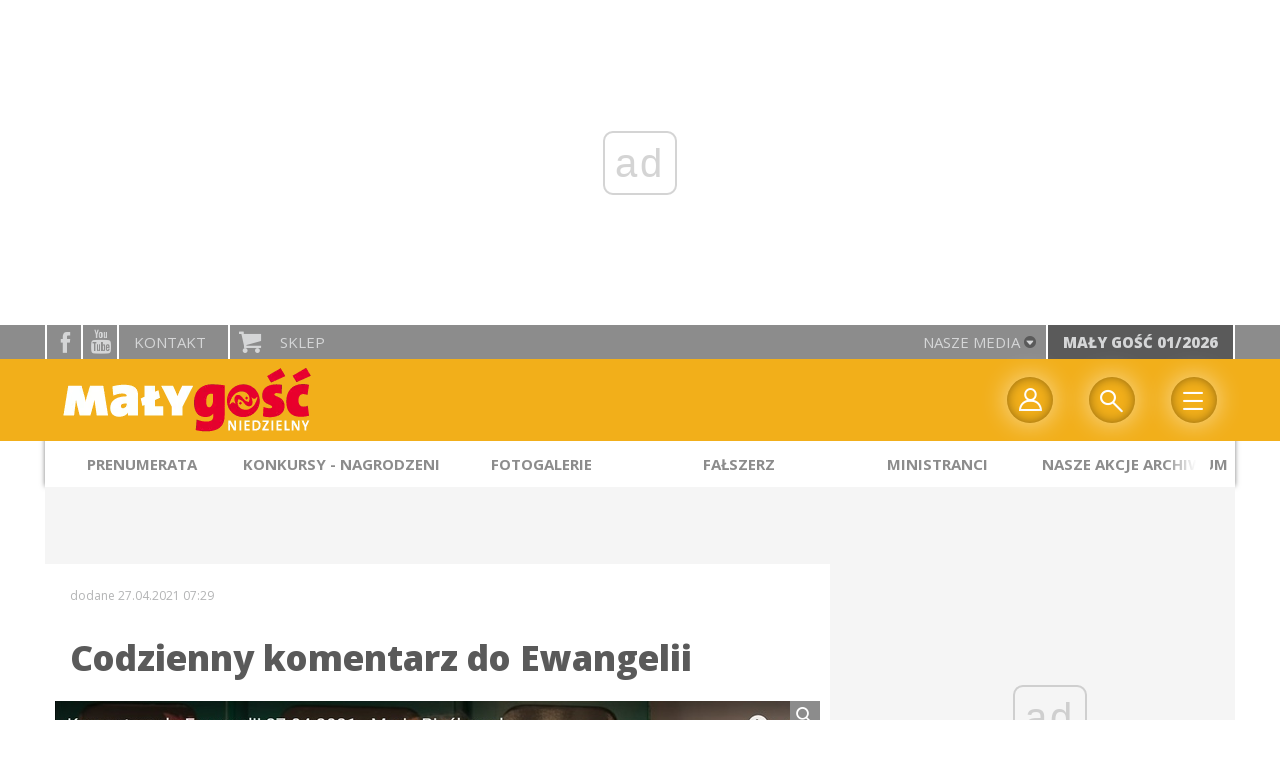

--- FILE ---
content_type: text/html; charset=utf-8
request_url: https://www.malygosc.pl/
body_size: 481
content:


<div id="rate">
	

	<div class="rate-document">
		<span class="rate-document__title">oceń ten artykuł</span>
		<div class="rate-document__panel" id="votepanel_6831646">

			<ul class="rate-document__grade">
					<li>
						<a href="#" data-score="1" onclick="return false;" title="Punktacja: 1">1</a>
					</li>
					<li>
						<a href="#" data-score="2" onclick="return false;" title="Punktacja: 2">2</a>
					</li>
					<li>
						<a href="#" data-score="3" onclick="return false;" title="Punktacja: 3">3</a>
					</li>
					<li>
						<a href="#" data-score="4" onclick="return false;" title="Punktacja: 4">4</a>
					</li>
					<li>
						<a href="#" data-score="5" onclick="return false;" title="Punktacja: 5">5</a>
					</li>
			</ul>
		</div>


		<script type="text/javascript">
		/* <![CDATA[ */
			$(function(){
				$('#votepanel_6831646 a').on('click', function(){
					$('#votepanel_6831646 a').on('click', function(){return false;});
					wre.web.ReCaptchaAjaxHtml(
						'x11161166.x93945969', 
						{object:6831646, score:$(this).data('score'), key: "NDkyNzlmNDQxYzgy", ForceLayout: 'mobile'}, 
						function(data){
							$('#rate').html(data);
						},
						function(){}, 
						"MakeVote"
					);
					return false;
				});
			});
		/* ]]> */
		</script>


	</div>
</div>


--- FILE ---
content_type: text/html; charset=utf-8
request_url: https://www.google.com/recaptcha/api2/anchor?ar=1&k=6LfKq5UUAAAAAMU4Rd1_l_MKSJAizQb5Mk_8bFA_&co=aHR0cHM6Ly93d3cubWFseWdvc2MucGw6NDQz&hl=en&v=PoyoqOPhxBO7pBk68S4YbpHZ&size=invisible&anchor-ms=20000&execute-ms=30000&cb=7xxb1tstoup3
body_size: 48824
content:
<!DOCTYPE HTML><html dir="ltr" lang="en"><head><meta http-equiv="Content-Type" content="text/html; charset=UTF-8">
<meta http-equiv="X-UA-Compatible" content="IE=edge">
<title>reCAPTCHA</title>
<style type="text/css">
/* cyrillic-ext */
@font-face {
  font-family: 'Roboto';
  font-style: normal;
  font-weight: 400;
  font-stretch: 100%;
  src: url(//fonts.gstatic.com/s/roboto/v48/KFO7CnqEu92Fr1ME7kSn66aGLdTylUAMa3GUBHMdazTgWw.woff2) format('woff2');
  unicode-range: U+0460-052F, U+1C80-1C8A, U+20B4, U+2DE0-2DFF, U+A640-A69F, U+FE2E-FE2F;
}
/* cyrillic */
@font-face {
  font-family: 'Roboto';
  font-style: normal;
  font-weight: 400;
  font-stretch: 100%;
  src: url(//fonts.gstatic.com/s/roboto/v48/KFO7CnqEu92Fr1ME7kSn66aGLdTylUAMa3iUBHMdazTgWw.woff2) format('woff2');
  unicode-range: U+0301, U+0400-045F, U+0490-0491, U+04B0-04B1, U+2116;
}
/* greek-ext */
@font-face {
  font-family: 'Roboto';
  font-style: normal;
  font-weight: 400;
  font-stretch: 100%;
  src: url(//fonts.gstatic.com/s/roboto/v48/KFO7CnqEu92Fr1ME7kSn66aGLdTylUAMa3CUBHMdazTgWw.woff2) format('woff2');
  unicode-range: U+1F00-1FFF;
}
/* greek */
@font-face {
  font-family: 'Roboto';
  font-style: normal;
  font-weight: 400;
  font-stretch: 100%;
  src: url(//fonts.gstatic.com/s/roboto/v48/KFO7CnqEu92Fr1ME7kSn66aGLdTylUAMa3-UBHMdazTgWw.woff2) format('woff2');
  unicode-range: U+0370-0377, U+037A-037F, U+0384-038A, U+038C, U+038E-03A1, U+03A3-03FF;
}
/* math */
@font-face {
  font-family: 'Roboto';
  font-style: normal;
  font-weight: 400;
  font-stretch: 100%;
  src: url(//fonts.gstatic.com/s/roboto/v48/KFO7CnqEu92Fr1ME7kSn66aGLdTylUAMawCUBHMdazTgWw.woff2) format('woff2');
  unicode-range: U+0302-0303, U+0305, U+0307-0308, U+0310, U+0312, U+0315, U+031A, U+0326-0327, U+032C, U+032F-0330, U+0332-0333, U+0338, U+033A, U+0346, U+034D, U+0391-03A1, U+03A3-03A9, U+03B1-03C9, U+03D1, U+03D5-03D6, U+03F0-03F1, U+03F4-03F5, U+2016-2017, U+2034-2038, U+203C, U+2040, U+2043, U+2047, U+2050, U+2057, U+205F, U+2070-2071, U+2074-208E, U+2090-209C, U+20D0-20DC, U+20E1, U+20E5-20EF, U+2100-2112, U+2114-2115, U+2117-2121, U+2123-214F, U+2190, U+2192, U+2194-21AE, U+21B0-21E5, U+21F1-21F2, U+21F4-2211, U+2213-2214, U+2216-22FF, U+2308-230B, U+2310, U+2319, U+231C-2321, U+2336-237A, U+237C, U+2395, U+239B-23B7, U+23D0, U+23DC-23E1, U+2474-2475, U+25AF, U+25B3, U+25B7, U+25BD, U+25C1, U+25CA, U+25CC, U+25FB, U+266D-266F, U+27C0-27FF, U+2900-2AFF, U+2B0E-2B11, U+2B30-2B4C, U+2BFE, U+3030, U+FF5B, U+FF5D, U+1D400-1D7FF, U+1EE00-1EEFF;
}
/* symbols */
@font-face {
  font-family: 'Roboto';
  font-style: normal;
  font-weight: 400;
  font-stretch: 100%;
  src: url(//fonts.gstatic.com/s/roboto/v48/KFO7CnqEu92Fr1ME7kSn66aGLdTylUAMaxKUBHMdazTgWw.woff2) format('woff2');
  unicode-range: U+0001-000C, U+000E-001F, U+007F-009F, U+20DD-20E0, U+20E2-20E4, U+2150-218F, U+2190, U+2192, U+2194-2199, U+21AF, U+21E6-21F0, U+21F3, U+2218-2219, U+2299, U+22C4-22C6, U+2300-243F, U+2440-244A, U+2460-24FF, U+25A0-27BF, U+2800-28FF, U+2921-2922, U+2981, U+29BF, U+29EB, U+2B00-2BFF, U+4DC0-4DFF, U+FFF9-FFFB, U+10140-1018E, U+10190-1019C, U+101A0, U+101D0-101FD, U+102E0-102FB, U+10E60-10E7E, U+1D2C0-1D2D3, U+1D2E0-1D37F, U+1F000-1F0FF, U+1F100-1F1AD, U+1F1E6-1F1FF, U+1F30D-1F30F, U+1F315, U+1F31C, U+1F31E, U+1F320-1F32C, U+1F336, U+1F378, U+1F37D, U+1F382, U+1F393-1F39F, U+1F3A7-1F3A8, U+1F3AC-1F3AF, U+1F3C2, U+1F3C4-1F3C6, U+1F3CA-1F3CE, U+1F3D4-1F3E0, U+1F3ED, U+1F3F1-1F3F3, U+1F3F5-1F3F7, U+1F408, U+1F415, U+1F41F, U+1F426, U+1F43F, U+1F441-1F442, U+1F444, U+1F446-1F449, U+1F44C-1F44E, U+1F453, U+1F46A, U+1F47D, U+1F4A3, U+1F4B0, U+1F4B3, U+1F4B9, U+1F4BB, U+1F4BF, U+1F4C8-1F4CB, U+1F4D6, U+1F4DA, U+1F4DF, U+1F4E3-1F4E6, U+1F4EA-1F4ED, U+1F4F7, U+1F4F9-1F4FB, U+1F4FD-1F4FE, U+1F503, U+1F507-1F50B, U+1F50D, U+1F512-1F513, U+1F53E-1F54A, U+1F54F-1F5FA, U+1F610, U+1F650-1F67F, U+1F687, U+1F68D, U+1F691, U+1F694, U+1F698, U+1F6AD, U+1F6B2, U+1F6B9-1F6BA, U+1F6BC, U+1F6C6-1F6CF, U+1F6D3-1F6D7, U+1F6E0-1F6EA, U+1F6F0-1F6F3, U+1F6F7-1F6FC, U+1F700-1F7FF, U+1F800-1F80B, U+1F810-1F847, U+1F850-1F859, U+1F860-1F887, U+1F890-1F8AD, U+1F8B0-1F8BB, U+1F8C0-1F8C1, U+1F900-1F90B, U+1F93B, U+1F946, U+1F984, U+1F996, U+1F9E9, U+1FA00-1FA6F, U+1FA70-1FA7C, U+1FA80-1FA89, U+1FA8F-1FAC6, U+1FACE-1FADC, U+1FADF-1FAE9, U+1FAF0-1FAF8, U+1FB00-1FBFF;
}
/* vietnamese */
@font-face {
  font-family: 'Roboto';
  font-style: normal;
  font-weight: 400;
  font-stretch: 100%;
  src: url(//fonts.gstatic.com/s/roboto/v48/KFO7CnqEu92Fr1ME7kSn66aGLdTylUAMa3OUBHMdazTgWw.woff2) format('woff2');
  unicode-range: U+0102-0103, U+0110-0111, U+0128-0129, U+0168-0169, U+01A0-01A1, U+01AF-01B0, U+0300-0301, U+0303-0304, U+0308-0309, U+0323, U+0329, U+1EA0-1EF9, U+20AB;
}
/* latin-ext */
@font-face {
  font-family: 'Roboto';
  font-style: normal;
  font-weight: 400;
  font-stretch: 100%;
  src: url(//fonts.gstatic.com/s/roboto/v48/KFO7CnqEu92Fr1ME7kSn66aGLdTylUAMa3KUBHMdazTgWw.woff2) format('woff2');
  unicode-range: U+0100-02BA, U+02BD-02C5, U+02C7-02CC, U+02CE-02D7, U+02DD-02FF, U+0304, U+0308, U+0329, U+1D00-1DBF, U+1E00-1E9F, U+1EF2-1EFF, U+2020, U+20A0-20AB, U+20AD-20C0, U+2113, U+2C60-2C7F, U+A720-A7FF;
}
/* latin */
@font-face {
  font-family: 'Roboto';
  font-style: normal;
  font-weight: 400;
  font-stretch: 100%;
  src: url(//fonts.gstatic.com/s/roboto/v48/KFO7CnqEu92Fr1ME7kSn66aGLdTylUAMa3yUBHMdazQ.woff2) format('woff2');
  unicode-range: U+0000-00FF, U+0131, U+0152-0153, U+02BB-02BC, U+02C6, U+02DA, U+02DC, U+0304, U+0308, U+0329, U+2000-206F, U+20AC, U+2122, U+2191, U+2193, U+2212, U+2215, U+FEFF, U+FFFD;
}
/* cyrillic-ext */
@font-face {
  font-family: 'Roboto';
  font-style: normal;
  font-weight: 500;
  font-stretch: 100%;
  src: url(//fonts.gstatic.com/s/roboto/v48/KFO7CnqEu92Fr1ME7kSn66aGLdTylUAMa3GUBHMdazTgWw.woff2) format('woff2');
  unicode-range: U+0460-052F, U+1C80-1C8A, U+20B4, U+2DE0-2DFF, U+A640-A69F, U+FE2E-FE2F;
}
/* cyrillic */
@font-face {
  font-family: 'Roboto';
  font-style: normal;
  font-weight: 500;
  font-stretch: 100%;
  src: url(//fonts.gstatic.com/s/roboto/v48/KFO7CnqEu92Fr1ME7kSn66aGLdTylUAMa3iUBHMdazTgWw.woff2) format('woff2');
  unicode-range: U+0301, U+0400-045F, U+0490-0491, U+04B0-04B1, U+2116;
}
/* greek-ext */
@font-face {
  font-family: 'Roboto';
  font-style: normal;
  font-weight: 500;
  font-stretch: 100%;
  src: url(//fonts.gstatic.com/s/roboto/v48/KFO7CnqEu92Fr1ME7kSn66aGLdTylUAMa3CUBHMdazTgWw.woff2) format('woff2');
  unicode-range: U+1F00-1FFF;
}
/* greek */
@font-face {
  font-family: 'Roboto';
  font-style: normal;
  font-weight: 500;
  font-stretch: 100%;
  src: url(//fonts.gstatic.com/s/roboto/v48/KFO7CnqEu92Fr1ME7kSn66aGLdTylUAMa3-UBHMdazTgWw.woff2) format('woff2');
  unicode-range: U+0370-0377, U+037A-037F, U+0384-038A, U+038C, U+038E-03A1, U+03A3-03FF;
}
/* math */
@font-face {
  font-family: 'Roboto';
  font-style: normal;
  font-weight: 500;
  font-stretch: 100%;
  src: url(//fonts.gstatic.com/s/roboto/v48/KFO7CnqEu92Fr1ME7kSn66aGLdTylUAMawCUBHMdazTgWw.woff2) format('woff2');
  unicode-range: U+0302-0303, U+0305, U+0307-0308, U+0310, U+0312, U+0315, U+031A, U+0326-0327, U+032C, U+032F-0330, U+0332-0333, U+0338, U+033A, U+0346, U+034D, U+0391-03A1, U+03A3-03A9, U+03B1-03C9, U+03D1, U+03D5-03D6, U+03F0-03F1, U+03F4-03F5, U+2016-2017, U+2034-2038, U+203C, U+2040, U+2043, U+2047, U+2050, U+2057, U+205F, U+2070-2071, U+2074-208E, U+2090-209C, U+20D0-20DC, U+20E1, U+20E5-20EF, U+2100-2112, U+2114-2115, U+2117-2121, U+2123-214F, U+2190, U+2192, U+2194-21AE, U+21B0-21E5, U+21F1-21F2, U+21F4-2211, U+2213-2214, U+2216-22FF, U+2308-230B, U+2310, U+2319, U+231C-2321, U+2336-237A, U+237C, U+2395, U+239B-23B7, U+23D0, U+23DC-23E1, U+2474-2475, U+25AF, U+25B3, U+25B7, U+25BD, U+25C1, U+25CA, U+25CC, U+25FB, U+266D-266F, U+27C0-27FF, U+2900-2AFF, U+2B0E-2B11, U+2B30-2B4C, U+2BFE, U+3030, U+FF5B, U+FF5D, U+1D400-1D7FF, U+1EE00-1EEFF;
}
/* symbols */
@font-face {
  font-family: 'Roboto';
  font-style: normal;
  font-weight: 500;
  font-stretch: 100%;
  src: url(//fonts.gstatic.com/s/roboto/v48/KFO7CnqEu92Fr1ME7kSn66aGLdTylUAMaxKUBHMdazTgWw.woff2) format('woff2');
  unicode-range: U+0001-000C, U+000E-001F, U+007F-009F, U+20DD-20E0, U+20E2-20E4, U+2150-218F, U+2190, U+2192, U+2194-2199, U+21AF, U+21E6-21F0, U+21F3, U+2218-2219, U+2299, U+22C4-22C6, U+2300-243F, U+2440-244A, U+2460-24FF, U+25A0-27BF, U+2800-28FF, U+2921-2922, U+2981, U+29BF, U+29EB, U+2B00-2BFF, U+4DC0-4DFF, U+FFF9-FFFB, U+10140-1018E, U+10190-1019C, U+101A0, U+101D0-101FD, U+102E0-102FB, U+10E60-10E7E, U+1D2C0-1D2D3, U+1D2E0-1D37F, U+1F000-1F0FF, U+1F100-1F1AD, U+1F1E6-1F1FF, U+1F30D-1F30F, U+1F315, U+1F31C, U+1F31E, U+1F320-1F32C, U+1F336, U+1F378, U+1F37D, U+1F382, U+1F393-1F39F, U+1F3A7-1F3A8, U+1F3AC-1F3AF, U+1F3C2, U+1F3C4-1F3C6, U+1F3CA-1F3CE, U+1F3D4-1F3E0, U+1F3ED, U+1F3F1-1F3F3, U+1F3F5-1F3F7, U+1F408, U+1F415, U+1F41F, U+1F426, U+1F43F, U+1F441-1F442, U+1F444, U+1F446-1F449, U+1F44C-1F44E, U+1F453, U+1F46A, U+1F47D, U+1F4A3, U+1F4B0, U+1F4B3, U+1F4B9, U+1F4BB, U+1F4BF, U+1F4C8-1F4CB, U+1F4D6, U+1F4DA, U+1F4DF, U+1F4E3-1F4E6, U+1F4EA-1F4ED, U+1F4F7, U+1F4F9-1F4FB, U+1F4FD-1F4FE, U+1F503, U+1F507-1F50B, U+1F50D, U+1F512-1F513, U+1F53E-1F54A, U+1F54F-1F5FA, U+1F610, U+1F650-1F67F, U+1F687, U+1F68D, U+1F691, U+1F694, U+1F698, U+1F6AD, U+1F6B2, U+1F6B9-1F6BA, U+1F6BC, U+1F6C6-1F6CF, U+1F6D3-1F6D7, U+1F6E0-1F6EA, U+1F6F0-1F6F3, U+1F6F7-1F6FC, U+1F700-1F7FF, U+1F800-1F80B, U+1F810-1F847, U+1F850-1F859, U+1F860-1F887, U+1F890-1F8AD, U+1F8B0-1F8BB, U+1F8C0-1F8C1, U+1F900-1F90B, U+1F93B, U+1F946, U+1F984, U+1F996, U+1F9E9, U+1FA00-1FA6F, U+1FA70-1FA7C, U+1FA80-1FA89, U+1FA8F-1FAC6, U+1FACE-1FADC, U+1FADF-1FAE9, U+1FAF0-1FAF8, U+1FB00-1FBFF;
}
/* vietnamese */
@font-face {
  font-family: 'Roboto';
  font-style: normal;
  font-weight: 500;
  font-stretch: 100%;
  src: url(//fonts.gstatic.com/s/roboto/v48/KFO7CnqEu92Fr1ME7kSn66aGLdTylUAMa3OUBHMdazTgWw.woff2) format('woff2');
  unicode-range: U+0102-0103, U+0110-0111, U+0128-0129, U+0168-0169, U+01A0-01A1, U+01AF-01B0, U+0300-0301, U+0303-0304, U+0308-0309, U+0323, U+0329, U+1EA0-1EF9, U+20AB;
}
/* latin-ext */
@font-face {
  font-family: 'Roboto';
  font-style: normal;
  font-weight: 500;
  font-stretch: 100%;
  src: url(//fonts.gstatic.com/s/roboto/v48/KFO7CnqEu92Fr1ME7kSn66aGLdTylUAMa3KUBHMdazTgWw.woff2) format('woff2');
  unicode-range: U+0100-02BA, U+02BD-02C5, U+02C7-02CC, U+02CE-02D7, U+02DD-02FF, U+0304, U+0308, U+0329, U+1D00-1DBF, U+1E00-1E9F, U+1EF2-1EFF, U+2020, U+20A0-20AB, U+20AD-20C0, U+2113, U+2C60-2C7F, U+A720-A7FF;
}
/* latin */
@font-face {
  font-family: 'Roboto';
  font-style: normal;
  font-weight: 500;
  font-stretch: 100%;
  src: url(//fonts.gstatic.com/s/roboto/v48/KFO7CnqEu92Fr1ME7kSn66aGLdTylUAMa3yUBHMdazQ.woff2) format('woff2');
  unicode-range: U+0000-00FF, U+0131, U+0152-0153, U+02BB-02BC, U+02C6, U+02DA, U+02DC, U+0304, U+0308, U+0329, U+2000-206F, U+20AC, U+2122, U+2191, U+2193, U+2212, U+2215, U+FEFF, U+FFFD;
}
/* cyrillic-ext */
@font-face {
  font-family: 'Roboto';
  font-style: normal;
  font-weight: 900;
  font-stretch: 100%;
  src: url(//fonts.gstatic.com/s/roboto/v48/KFO7CnqEu92Fr1ME7kSn66aGLdTylUAMa3GUBHMdazTgWw.woff2) format('woff2');
  unicode-range: U+0460-052F, U+1C80-1C8A, U+20B4, U+2DE0-2DFF, U+A640-A69F, U+FE2E-FE2F;
}
/* cyrillic */
@font-face {
  font-family: 'Roboto';
  font-style: normal;
  font-weight: 900;
  font-stretch: 100%;
  src: url(//fonts.gstatic.com/s/roboto/v48/KFO7CnqEu92Fr1ME7kSn66aGLdTylUAMa3iUBHMdazTgWw.woff2) format('woff2');
  unicode-range: U+0301, U+0400-045F, U+0490-0491, U+04B0-04B1, U+2116;
}
/* greek-ext */
@font-face {
  font-family: 'Roboto';
  font-style: normal;
  font-weight: 900;
  font-stretch: 100%;
  src: url(//fonts.gstatic.com/s/roboto/v48/KFO7CnqEu92Fr1ME7kSn66aGLdTylUAMa3CUBHMdazTgWw.woff2) format('woff2');
  unicode-range: U+1F00-1FFF;
}
/* greek */
@font-face {
  font-family: 'Roboto';
  font-style: normal;
  font-weight: 900;
  font-stretch: 100%;
  src: url(//fonts.gstatic.com/s/roboto/v48/KFO7CnqEu92Fr1ME7kSn66aGLdTylUAMa3-UBHMdazTgWw.woff2) format('woff2');
  unicode-range: U+0370-0377, U+037A-037F, U+0384-038A, U+038C, U+038E-03A1, U+03A3-03FF;
}
/* math */
@font-face {
  font-family: 'Roboto';
  font-style: normal;
  font-weight: 900;
  font-stretch: 100%;
  src: url(//fonts.gstatic.com/s/roboto/v48/KFO7CnqEu92Fr1ME7kSn66aGLdTylUAMawCUBHMdazTgWw.woff2) format('woff2');
  unicode-range: U+0302-0303, U+0305, U+0307-0308, U+0310, U+0312, U+0315, U+031A, U+0326-0327, U+032C, U+032F-0330, U+0332-0333, U+0338, U+033A, U+0346, U+034D, U+0391-03A1, U+03A3-03A9, U+03B1-03C9, U+03D1, U+03D5-03D6, U+03F0-03F1, U+03F4-03F5, U+2016-2017, U+2034-2038, U+203C, U+2040, U+2043, U+2047, U+2050, U+2057, U+205F, U+2070-2071, U+2074-208E, U+2090-209C, U+20D0-20DC, U+20E1, U+20E5-20EF, U+2100-2112, U+2114-2115, U+2117-2121, U+2123-214F, U+2190, U+2192, U+2194-21AE, U+21B0-21E5, U+21F1-21F2, U+21F4-2211, U+2213-2214, U+2216-22FF, U+2308-230B, U+2310, U+2319, U+231C-2321, U+2336-237A, U+237C, U+2395, U+239B-23B7, U+23D0, U+23DC-23E1, U+2474-2475, U+25AF, U+25B3, U+25B7, U+25BD, U+25C1, U+25CA, U+25CC, U+25FB, U+266D-266F, U+27C0-27FF, U+2900-2AFF, U+2B0E-2B11, U+2B30-2B4C, U+2BFE, U+3030, U+FF5B, U+FF5D, U+1D400-1D7FF, U+1EE00-1EEFF;
}
/* symbols */
@font-face {
  font-family: 'Roboto';
  font-style: normal;
  font-weight: 900;
  font-stretch: 100%;
  src: url(//fonts.gstatic.com/s/roboto/v48/KFO7CnqEu92Fr1ME7kSn66aGLdTylUAMaxKUBHMdazTgWw.woff2) format('woff2');
  unicode-range: U+0001-000C, U+000E-001F, U+007F-009F, U+20DD-20E0, U+20E2-20E4, U+2150-218F, U+2190, U+2192, U+2194-2199, U+21AF, U+21E6-21F0, U+21F3, U+2218-2219, U+2299, U+22C4-22C6, U+2300-243F, U+2440-244A, U+2460-24FF, U+25A0-27BF, U+2800-28FF, U+2921-2922, U+2981, U+29BF, U+29EB, U+2B00-2BFF, U+4DC0-4DFF, U+FFF9-FFFB, U+10140-1018E, U+10190-1019C, U+101A0, U+101D0-101FD, U+102E0-102FB, U+10E60-10E7E, U+1D2C0-1D2D3, U+1D2E0-1D37F, U+1F000-1F0FF, U+1F100-1F1AD, U+1F1E6-1F1FF, U+1F30D-1F30F, U+1F315, U+1F31C, U+1F31E, U+1F320-1F32C, U+1F336, U+1F378, U+1F37D, U+1F382, U+1F393-1F39F, U+1F3A7-1F3A8, U+1F3AC-1F3AF, U+1F3C2, U+1F3C4-1F3C6, U+1F3CA-1F3CE, U+1F3D4-1F3E0, U+1F3ED, U+1F3F1-1F3F3, U+1F3F5-1F3F7, U+1F408, U+1F415, U+1F41F, U+1F426, U+1F43F, U+1F441-1F442, U+1F444, U+1F446-1F449, U+1F44C-1F44E, U+1F453, U+1F46A, U+1F47D, U+1F4A3, U+1F4B0, U+1F4B3, U+1F4B9, U+1F4BB, U+1F4BF, U+1F4C8-1F4CB, U+1F4D6, U+1F4DA, U+1F4DF, U+1F4E3-1F4E6, U+1F4EA-1F4ED, U+1F4F7, U+1F4F9-1F4FB, U+1F4FD-1F4FE, U+1F503, U+1F507-1F50B, U+1F50D, U+1F512-1F513, U+1F53E-1F54A, U+1F54F-1F5FA, U+1F610, U+1F650-1F67F, U+1F687, U+1F68D, U+1F691, U+1F694, U+1F698, U+1F6AD, U+1F6B2, U+1F6B9-1F6BA, U+1F6BC, U+1F6C6-1F6CF, U+1F6D3-1F6D7, U+1F6E0-1F6EA, U+1F6F0-1F6F3, U+1F6F7-1F6FC, U+1F700-1F7FF, U+1F800-1F80B, U+1F810-1F847, U+1F850-1F859, U+1F860-1F887, U+1F890-1F8AD, U+1F8B0-1F8BB, U+1F8C0-1F8C1, U+1F900-1F90B, U+1F93B, U+1F946, U+1F984, U+1F996, U+1F9E9, U+1FA00-1FA6F, U+1FA70-1FA7C, U+1FA80-1FA89, U+1FA8F-1FAC6, U+1FACE-1FADC, U+1FADF-1FAE9, U+1FAF0-1FAF8, U+1FB00-1FBFF;
}
/* vietnamese */
@font-face {
  font-family: 'Roboto';
  font-style: normal;
  font-weight: 900;
  font-stretch: 100%;
  src: url(//fonts.gstatic.com/s/roboto/v48/KFO7CnqEu92Fr1ME7kSn66aGLdTylUAMa3OUBHMdazTgWw.woff2) format('woff2');
  unicode-range: U+0102-0103, U+0110-0111, U+0128-0129, U+0168-0169, U+01A0-01A1, U+01AF-01B0, U+0300-0301, U+0303-0304, U+0308-0309, U+0323, U+0329, U+1EA0-1EF9, U+20AB;
}
/* latin-ext */
@font-face {
  font-family: 'Roboto';
  font-style: normal;
  font-weight: 900;
  font-stretch: 100%;
  src: url(//fonts.gstatic.com/s/roboto/v48/KFO7CnqEu92Fr1ME7kSn66aGLdTylUAMa3KUBHMdazTgWw.woff2) format('woff2');
  unicode-range: U+0100-02BA, U+02BD-02C5, U+02C7-02CC, U+02CE-02D7, U+02DD-02FF, U+0304, U+0308, U+0329, U+1D00-1DBF, U+1E00-1E9F, U+1EF2-1EFF, U+2020, U+20A0-20AB, U+20AD-20C0, U+2113, U+2C60-2C7F, U+A720-A7FF;
}
/* latin */
@font-face {
  font-family: 'Roboto';
  font-style: normal;
  font-weight: 900;
  font-stretch: 100%;
  src: url(//fonts.gstatic.com/s/roboto/v48/KFO7CnqEu92Fr1ME7kSn66aGLdTylUAMa3yUBHMdazQ.woff2) format('woff2');
  unicode-range: U+0000-00FF, U+0131, U+0152-0153, U+02BB-02BC, U+02C6, U+02DA, U+02DC, U+0304, U+0308, U+0329, U+2000-206F, U+20AC, U+2122, U+2191, U+2193, U+2212, U+2215, U+FEFF, U+FFFD;
}

</style>
<link rel="stylesheet" type="text/css" href="https://www.gstatic.com/recaptcha/releases/PoyoqOPhxBO7pBk68S4YbpHZ/styles__ltr.css">
<script nonce="3t7PZ98Bt2D-YEzYYiPrmA" type="text/javascript">window['__recaptcha_api'] = 'https://www.google.com/recaptcha/api2/';</script>
<script type="text/javascript" src="https://www.gstatic.com/recaptcha/releases/PoyoqOPhxBO7pBk68S4YbpHZ/recaptcha__en.js" nonce="3t7PZ98Bt2D-YEzYYiPrmA">
      
    </script></head>
<body><div id="rc-anchor-alert" class="rc-anchor-alert"></div>
<input type="hidden" id="recaptcha-token" value="[base64]">
<script type="text/javascript" nonce="3t7PZ98Bt2D-YEzYYiPrmA">
      recaptcha.anchor.Main.init("[\x22ainput\x22,[\x22bgdata\x22,\x22\x22,\[base64]/[base64]/[base64]/ZyhXLGgpOnEoW04sMjEsbF0sVywwKSxoKSxmYWxzZSxmYWxzZSl9Y2F0Y2goayl7RygzNTgsVyk/[base64]/[base64]/[base64]/[base64]/[base64]/[base64]/[base64]/bmV3IEJbT10oRFswXSk6dz09Mj9uZXcgQltPXShEWzBdLERbMV0pOnc9PTM/bmV3IEJbT10oRFswXSxEWzFdLERbMl0pOnc9PTQ/[base64]/[base64]/[base64]/[base64]/[base64]\\u003d\x22,\[base64]\\u003d\x22,\x22w5rCpcOwCsK4w6TCsyXCoznCrG8TXsKbXhUSw4vClTxYUcO2wrXCm2LDvQcSwrN6wpg9F0HCimTDuUHDnTPDi1LDtxXCtMO+woQpw7ZQw7jCtn1KwphjwqXCukXCpcKDw57DpcO/fsO8woZzFhFIwrTCj8OWw6UNw4zCvMK3DzTDri3DvVbCiMOCecOdw4ZLw6ZEwrBQw7kbw4sfw6jDp8KiSMOAwo3DjMKDWcKqR8KvC8KGBcO1w7TCl3wrw6AuwpMewrvDknTDkEPChQTDjGnDhg7Cvx4Yc3wlwoTCrS/DnsKzATwmMA3DkMKMXC3DjwHDhB7CiMK/[base64]/QcOFKMKNe8OFw5/[base64]/w7tQw4pKOBEDw4zDiMKYccOAXMK9wpJpwrnDnWHDksKuADbDpwzCl8OEw6VhMQDDg0N6wrQRw6URHlzDosOTw6J/InzCtMK/QBvDjFwYwo3CuiLCp3PDpAsowqrDgwvDrBZXEGhlw5zCjC/CkMKTaQNOaMOVDXzCncO/w6XDkQzCncKmZ0NPw6JAwqNLXRLCjjHDncO4w5Q7w6bCuQHDgAhawpfDgwlzLngwwog/worDoMOMw7k2w5d9S8OMelgiPQJTaGnCu8KXw4APwoIBw6TDhsOnDcKqb8KePGXCu2HDj8OPfw00KXxew7J+BW7DrsKMQ8K/wo/Dt0rCncK/[base64]/CilrDhMOXwolgBcKvLEzCtCfDvsOrw5jDmsKmZyfCh8K/Lz3CrkkZRMOAwo/Do8KRw5o3E1dbUnfCtsKMw5YoQsOzKkPDtsKrZULCscO5w4dmVsKJEcKGY8KOAMKrwrRPwrXCqh4LwppRw6vDkStEwrzCvlk3wrrDol5AFsOfwo9Qw6HDnnLCnF8fwrHCo8O/w77Co8OawqNxM0hVY2vCrRB9ecKaW1fDrsKmS3JedMODwooxKiESX8OIw47DiQjDssOTQMO2d8OfP8Kvw4NWfQwceQ8ZVl1MwonDo3kdOjkNw6xLw643w6vDuRhtaBRAFVXCm8OQw6AGeDYyGcOgwpvCuR/DmcOwLlzCuwNkOBFqwojCnCcNwo0XSW/CvsKowo7Cs03CoS/DtQM7w7bDsMKTw5IUw7FkUk3Cu8Kuw63DusOga8OtLMO9wqRrw7g4aTTCl8KhwrnCtSwtYEDChsOQZcKcw5Jtwo3CjGJ+NsO1EsK5eH3CmWkRPGDDq2XDl8OLwq0rXMKbYsKPw6pIPMKEB8ONw6/CqUnCksOTw7YXO8OdfQEGEsOdw5HCkcOZw7jCtnF4wr1twrjCgGY4MRZgw5rCtBrDtHo/Th4nGhlnw4jCi0l5HxdbbcKQw5AUw5TCvcO8e8OMwpRqGMK1O8KgfGlAw77Dki/DuMO6wobColzDiGrDhwM/TTkDSykqZMKwwrNqwrxwFRQ3wqvCiw9Jw6/CiU5pwpMfA0nCkxRVw4fCiMKsw4xCDFnCi1vDqsKJGcO1w7PCn1oyY8KzwrHDkcOxHVclwpfCtsOhQ8OXwrPDqiXDjXYbV8K9wojDpMOvcMOFw4VWw5UJOHXCr8O0LBJ6BxHCjUfDoMKOw5fCh8ODw53Cs8Ozc8KAwqjDuETCmQ7DnnQqwqrDqcO/[base64]/[base64]/QcKlwrHCrMK1woHChsOWUlTDq8Odb1vDtxdkSVBgwpFNwoIbw4PCpcKsw7bCucKxwqZcSGnDsRorw7/CjsOgfwNjwp17w4tcw7vCksOSw6nDvcODcDVUwpIcwqRBb13CjMKJw5MBwolNwpplazzDrsKZLjIuAzrCq8KFOMO+wqDDksO5csK+w5Y/JMO9woc8wp7DssKFfF0cwpApwo8gw6ILw6XDosOCYMK4wpNcITbCpmMpw6U5U0Qowp0jw4fDqsOPw7zDpcOGw6IhwrJ2Pn/Cu8KowqfDtk7CmsOcPMKMw73DhsKhE8KaScOZFhLCosKqYUrChMKcKMOaNX7CocOyNMOxw4pTAsKLw5vCpm1zwoY7ejNGwp7DrUPCjsOswpvDvcKnLC9xw5LDlsOkwovCjFDCoQl0w699V8ODacONwq/Cs8Kbwr7ClHXCm8OnbcKcKsKTwqzDtHVGY2hPWMOMUsKoGsOrwo3Cm8OUw4Esw4tCw47CrykvwpvDn0XDpnfCtEXCvyAHw5nDg8KQEcOGwodiNkl/wpDCqMORBWjCt1JmwqYawrJfMcKiSVZqZ8OoMUbDqkcmwrYFworCu8Osa8OLZcOJwp9Qwq/CpcKeb8K0csKXQ8K7alskwpjCusK0JRrCn3zDocKFagAAd2kjAgfCmsOYAsOZw796GsKhwpBsRiHCjHzCtS3CsXrCm8OEajvDhMOrHsKHw64ERMO0IB3DqcKrCDolcMKzOSJAw5ppfsKwYCzDmMOew7vCmTtFA8KfUTsawq4Jw5/[base64]/HH8bw7U6IX19wrvDncOowrl+wpUbw7kcwpPDowZOVHrCjBY6K8KyRMOhwoHDi2TChAXCpD8nDsKNwqEzJj3CicOWwr7CuDDCi8O2w6LDjWFdEDrDvjrDssKpw7law4TCtSFFw63CuRcvw5/DrXIcC8KdW8KdKMKhwoJ1wqfCo8OzKl/ClA7Dg2nDjFrCt1/[base64]/CtStfw5FWZMOuOsKdw5pDw590X8O9WMKGRcOuBsKsw4oLCVfCvn/[base64]/Cn8Kow6JvwqZ8w7M0Qj7Ci8Okwr/DosKjw53CklfDr8K4w5VpFSZpwpgKw6M/Yx7CkMO+w4g1w49aHQ7DjcKHOsKhUHAMwoJ4E0XCvcKpwqXDoMKcdF/Cg1rCoMO2RcOaEsKRwpDDncKgWGkRwprCiMKVU8KWFATCvHHCo8KKw7EvAGzDmFrCo8Ozw4bDhnwQbsKJw6EIw7oDwr8mSDdHKjEyw6HDvEQvAcKNw7NhwoFHwqfCvsKbw5bCqFA6wpEPw4cLbkpswoZdwoAQwrHDpgsIw7jCqsO/w5gnXsOjZMOGw5Y/wrDCiiPDiMOXw5jCvcO+wq0TeMK5w65HfcKHwo3CgcKCw4cfSsKGw7BqwqvCmnDDuMK5wrhnI8KKQ15fwp/CscKAA8KIYEZze8Ovw41OWsK/f8Kpw4gKLQwdY8O8LMOJwpN/ScO0VsOtwq5+w7DDti/[base64]/wrVKwrdWw5QCwoFCwqpMwpjDv8KxBH3DgUsjQwfCgQzChxAFBjwiwqV1w7DDv8OUwrQfV8KzOE99P8OVM8Otf8KIwr9JwrV5RsO9AG9Jwr3CmsObw47DvCsJaG/Cu0FKJMK2MnDCoFfDqlvCvMKZU8O9w7zCpMO4dsOnV2TChsOLwrp7w7Y3Z8O7w5vDhwbCucKPQiR/wqJCwrvCvTbDkADDpAERwrgQMjTCo8O5wqPDl8KRVcKvwoHCuyTDpTJYSz/CjTMBQF97wrfCpcO/KsKSw7ogw5bCm3PDtcOZQVzDqsOJwpDDg3cow4ljw7fCv23DiMOuwq8CwoAvCwLDhTbClcKdwrQtw5vCgsOawrPCs8KYTCgZwpzDijJqJE/Cj8KsEMOeHsK0wrdaaMOkIsK1woMHLxRVDR0uwoTDpCLCoCETUMOdSmzClsOVGmvDs8KjO8OXwpBbRhHDmUlucWXDimZAw5Zpwr/[base64]/Dk8OVYzkvwq3CsjkhBsOJRU7Ct8KOw4I7wo9QwoDDhx5Vw6nDgcOpw6bDnkxtwp3DrMOjAyJgw4PCu8KycsOKwpdLU0Jmwo5zwr7CiCkqwpnDmR5bcC3CqHPChzjDosK6CMOvwrsxdj/CkBLDvBnCgEHDpkEbwpdLwrhDw4DCgDjCiCrCt8O4PG/CgmrCqcKaCsKqAy5sO2DDn3cSwofCnMOhw77DlMOGwoLDsjXCoEfDiDTDrSnDisOKdMOEwotswpJXbSVXwpTCjX1rw7c1QHJxw5dzL8OPFhbCh1pKw6cERMKjD8KKwoUZwrHDh8OeUMOMA8OmW3c6w7nDosKTZ3gbAMK0wqtrwpbDjx/CtnTDncOBwqYoViFVeXo/[base64]/DgMOsbnwwwoLDj8KrY8K8TW3DnUzDsMK5bcKqQcOAVMOow404w6vClxJAw5Q8C8Knw77Dm8KvcAQewpPCn8OpccONeEwEw4NOKsOBwo4sB8KtNsKYwqEQw7vCiXwhJcKTFMKBMGPDpMOWRsOww4LCqQtVEiBKRmR5BBEUw5TDlWNVNMOQw4fDu8KMw4nDocOGaMK/wprDlcKxwoPDtTY5KsOgSwnClsOZw44Lwr/[base64]/DtsK4wqpYX2TDgsOcd3HCnyMpw5VtIh9mES97woXDrcOgw5LCicK6w6XDg1vCtVBsNMO6wrtFfcKWFm/Ch2BvwqHCm8KIwpnDvsOMw7HDkg7CjAbDkcOowrArwrzCtMOefkpqZsKkw7rDqm3Cih3CkBvDrMK9PxYYEm4LRUFiw5gTwoJzwpvCmsKtwq9Kw5/CkmzCtnfDrhgOWMKsSRpBW8KrP8K3wqvDnsKkaW9yw4/DvcKxw5Z5wrTDoMOgUnXCocObbQXCnFsUwo8wacKvUWNEw7YAwpZawrHDtG/CuAVpwr7DosK8w40VdcOIwo7Ch8KbwrjDogbCkCdVDh7CpMO+Owg2wrkEwqBdw7DDlxZcPcKcSlE3XHDCpMKmwpvDtGZuwpAzLUM6NjR8woZ/CSkww4tXw683Zh9FwoXDm8Kjw6vDmMKgwohqD8OpwqbCmcKpNxzDq1LCpsOhM8OxV8OOw4PDoMKgYyFTWlDCiHF+EcOkVMKtaGI8c2sRwpFPwqTClMKeeRMZKsKwwq3DqMOKFMO6wrHChsKnHl7DoGtRw6QsC3RCw4dYw7zDjMK/LcKrVyoDNMOEwqNePAR1V1PCksOfwpQrw6bDtirDuQMjdVxewohBwq3DrMOOwrEywpLCqDnCoMOldMOBw5/DvsOJcwzDkjDDpMO7wpIrWg4dw7INwqBpwoLCp3vDtDcuJ8OFVCNQwqvCmBzCnsOpdcKWDcOoEcKZw5TCjsK1w4dpCj9Aw4zDt8O2w7LDkcKkwrYLYsKNCcOpw7B2woXDnH7CvMKEw6zCgF7CskBDLyHDm8K5w7wrw5LDo2jCgsKOecKjUcKWw5/Dq8O5wppHw4HCjBrCrMOow7bChj7Ct8OeBMOaHMOHahzCisKBccK8IElFwq1Bw57Do1PDi8Orw71AwqATVH1tw4TDmcO3w6HDoMOOwp7Dl8Knw7MDwoBtEcOVQMOzw5/CmcKVw5rDpMKCwq83w57CmXR1RWl2RcOow5dqw4bCvm/[base64]/DgsKvKQ11QsOmw63Cpn/[base64]/J8OQH8KCesOQw67Du8OOworDtcOOO2YEcxhEwr3CscKZF1vDlmt5KcKnCMKmw7LDsMK9IsOuB8KHwq7DrMKEwrLDjsOFPD0Aw41gwo03EcO+PsOkZcOow4Z3NMKvIULCmVDDksKAwpcJdXTCvTnDt8K+b8Oec8OYCsO/w6l/RMKoSRpjQ23DiHvDksKlw4dREkTDpgVxcAJDSjUhYcOIwpzCncOPVcOBd0IfAWfCkMKwNsOxWsOfwqAbWMKvwrFvI8O9woMcMlgXCH1db2wRYMOEGWjCmXrCtlsww6VAwp7CisOpGUwzw7h9ZsK/wq/[base64]/DuMOHIUkVYjHDjlnCiMOTw71vwrLCg8Kmwqkvw7orw7jCvyrDr8OSRVTDnQLCklVNw67DtMK1wrg/dcKEwpPCj1M0wqTCoMKAwqVUw63CjHg2K8KSWnvDtcKLG8KIwqEWw44bJlXDmcKALRHCpUxywo4VEMOywrfDm37Ci8KtwplFw57DjBoxw4IPw5rDkSrDqlfDj8KUw6fCrwHDq8KqwonCtcOgwq0bw6nDiCBPUxBHwqdNcsKdYcK7KcOswrBkchnCpXPDlTTDssKFMl/DgMKSwp3Cgy4ww5jCt8OKOCXCkXlPHsKzZwXCgE49NW9zKsOJGkMKZErDhknDqULDuMKDw6HCqMOjZcOELm7Dr8Ktf21qG8K/w7x2Hj3DlXRfEMKaw5XCj8OaScO9wqzCjkDDncOEw6ciwonDiAzDo8O0w4pfw64Dw5zDnsKRIcOTw7omwoPCj1vDgAQ7wpbCmR3Dpy/DoMO9JsOMQMOLHkg9wqkVwpoIwpTCqydkahc+wpdqNsKHJ2AGwrjCsGEMFxLCs8Oza8OUwptYwqjCosOqasOEw7/[base64]/CqS3DpcOUHkIqw7jCohXDn8KEwpYNc8O8w5rCrCcjV8KUO2fCr8OeUcOWw6Elw7duw7Byw4daMMOfWhEIwqdsw5jCv8ONUEc1w4PCpXMhAsK+wofCrcOTw6omSG7CgcKifMO4ACTDkynDkF7CtMKwDHDDoi/Cq2vDnMK6wpDCjW09FXgcVzYiPsKWO8KSw6TDtjjDv3VWwpvCjmFgL3vDugfDlcKBwpjCgDUGeMOmwqBTw7xswqbDgsKBw7cVTcOsIzQhwqZhw4LCrsKFeTcMewhAw4N3wqhYw5vCpzDDsMKjwqURf8K8wqfCixLCoTfCq8OXSyzDj0JWI2/CgcKaBw58RV7DpsKAczlGFMOkw7h1QMKZw6vCjxPDsEh/w6YjNn5gwowzV2bDiVbCkjXDrMOhw6zCnwsRA1/[base64]/w4stw5/DuUnClwZKc005wpkKwobChE5iXFNtTXp4woMNW0JJNMO1woXCrCDCsDhQDsO5w4p8woQJwqnDvcOOwqwSNTXDpcK7D0/CnEEIwp5xwq/CncKtIMKaw4BMwo7Cvm92B8O8w6bDp1fDgQXDgsKqw5hXwqtMKlVOwonDusKjw7HCigJuwofDj8OKw7QYeG82wqjDgwHDoztpwrXCiQTDtRECw7nDnyzCpVkhw73Cuz/DocO6AsOJeMKBw7TDtwnCpMKMLcOYUC1Xw6/[base64]/DuMK5w5MFwrbDj8OPZFNTScOcWSbCvjPDqsKpMB1JHkzDnMKIGxYoZGBSwqAEwqLDrGbCk8O2WsKjbU/CrcKaFznDrcObGCRtworDon7DjsKew73CmcKIw5EQw6jDkcO5QS3Dp0XDnk4Iwq40wr7Com19wpPCiiDCjEVHw4jDkDkXKcOVw5PCkibDrGZBwrkDw7vCtMKaw7pJOFVJDMKOKMKcLsOLwp1Yw6zCnsK3woIZDwIFNMKSAFY/[base64]/AEEtw645w5kjdsOHNnjCsyjClyBGw6LDj8KpwpzCmsKFw4HDuS/CjknDkcKrW8KVw6PCuMKCDsK+w7DDiAt4wqsRB8KPw5EIwpRswpPCs8KVG8KCwodHwpkufS3DqMOXwpjDmx0BwqPDpMK7C8KJwrU9woDDuSzDssKzw7/CvcKaKELDlSXDlsOJw787wrPCo8KQwqBPw5RoIn/Dt2rCnELCp8OvOcKvw7ofFBLDtMOtw7RXGDnDpcKmw4LCgw/Cs8OAw7TDgsO4M05zVMKIKzHCqsOiw5YaN8KTw7oSwr0Qw5rCqcOeVUvCqcKbUA4xXsOfw4B2fE9BT1/DjXnDpG8WwqZJwrx5ByAeLcO6wq0lDGnCn1LDmC5MwpJIYznCv8OVDnbCv8KlUFLCncKAwq1MUEd3N0E+C1/DmMOJw6/[base64]/[base64]/CtMOENsKFwpXDssOOwroUGnrCuHnDrjEmwowjwqHCkMKmOB7DjcKyNRbDrcOJbMKOYQ/[base64]/w57DksKrIcKpCS4rI1DCncKEUMOabcOAe0oLAmvDpMK7VsONw7/DkCnDtlBnZlLDkhoQRVBvw5TClxPCkwPDi3XDmMOiwpnDsMOEHMOyBcOFwpRkbVpsRcOFw73Cj8K1UMO9A05cGcOOw7lpw7nDtkRuworDr8OIwpQlwq1Zw6fCu3XDpx3DuR/CpsK7aMOVcQwVw5LDrVbCqD8SeH3CtCzDssOqwozDvcO9ejk/[base64]/Cgg1ew7TDkcKhegsQARJyw6oAwpvDnVUsVcOUSycPw43CpcOLe8O3A3zCicO/[base64]/CjsOswp4Xw4LDjMO7wpTCq1/[base64]/w5BMwqbCisOMZMOswqETw7FNFl1RWT1WwqfDtsKvccKpw7A0w5LDusKDMsOtw5zCsjvCuSPCpBxlwoN1OcOhwqfDrcKHw6jDtxnDlQcgBMKLehtDw5DDjMKyZ8OZw5VNw6BPwqnDuWXDhcO9GsOTWHRlwoRhwpQjZ3AWwrJQw7TCsgArw7V6dMOCwpHDo8O/wo1NScOmVyhhwqswf8O6w5zDjx7DlDk8LStswpYGwr/[base64]/woTDtcKGTFnDqMKWwqZlw6V5wrDDnsO8wptTw5Z8PylsScKyOC3CsRfDncOoDsOgE8KXwonDnMOcJ8O8w6F0C8OrNX/Crjpow6EVW8OAcsO3cEQBw65XC8KEVTPDhsKxMUnDrMKDNsKmTm/Cg19AHSTCnkbCh3RbNsO1X34/w7/DiQ/CrcOHw78Hw6BNwpPDh8OIw6RydyzDhMOLwrbDgU/DjMKtOcKvw4rDkFjCvGDDk8OKw7PDjD1qOcKHKGHCjRzDrcO7w7TCphceVVrChGPDkMO5FMK5wqbDk3nDvyvCvls3w5TCssOvXE7CimAyayDCm8OCCcKrVUfDnTLCicKeVcKARcODw47DqAYgw6bDssOqTQM/woPDpSbCqDZXwq1Fw7bDmjVwJArCnzXCnjENJGXDtlHDglPCvTLDkQwEPyddCWbDuhgaP285w7FmacOEfHE5Rk/DlX5+wrF7ZcO7acOUZWx4S8OIwpDCpGBmK8KfTsO4MsOuwrxjwr5dw5DCgSUCwqM8w5DCoB/[base64]/[base64]/[base64]/SsOhV0nChmDDtVvCs8KfO8KPw6IHJ8K8wrY4EMODMcOXHjzDtsOqXGLCkSTCssK9eRDDhSdAwrgJwoDCosOuPEbDk8KRw4Nww5TCtF/[base64]/ChzVtw7klw6jCu8OuJsKCfcK6wqNROGBZwoTChsKBw4DCnMOLwqwiMjxgIsOJJ8OKwp9aditfwqJ/w6HDusOlw550wrzDgAckwrTChkYZw6/DgsOKPFXDvsOwwrpnw6zDoBTCrH3Dl8Ofw6llwpDCqm7CjcO1w5orVMOKEVzCisKIw7lmJcKSNMKAwrNGw6IMJ8Oaw5hLw6ddLgzCphIrwotNZCXCgRlYOCbCpEvCrXIIw5I1w6vDjRpyHMORB8KnXRvClMORwobCu1RXwojDncOIAsORLcOdYXkPw7bDscO/HsOkw4wlwrxgwqbDrRzDu1cJUgIqCMOPwqdPAMODw6/CqsOew6khaRhIwr/DmyDCiMK9HgVqGxLCoRXDiBwFOU14w5HDkkd7fMKmaMKwABvCocOew57DvA/DvMOULBXCmMKYw6c5w7sUTmZKbDLCr8O9EcO3X19/KMOhw515wpjDlAbDoX9gwpjDp8O5WcO5S3jDj3NXw4tDwqnDo8KPT13CoVBRMcO1w77DnMOaRcOhw4nCpmHDrRQNcMKLcH10XcKQaMK5wp4aw4g2wp3ChsK/[base64]/CtMOsZXofwrQNwo/Do8OjbcOZwqRfwpvDt8KSwp0MWxvCvMKZd8K2MsOcbEV3wqN0MV0nwrfDhcKHwpxgWMKKKcO4DsKXwpDDl3fCvzxYw4DDmsOjw4rCtQvCj2klw6UGQyLCixNrSsOtw5BPw6nDu8K1fQQ6P8OPT8OKwr/Dm8Kiw6fCocOreX/Cg8KSd8Knw7vCrTfCusK3XFFQwptPwqnCuMK7wrpxHsKxawnDtsKQw6LCknbDrMOhdsOJwq1/KToiFSJtNSdpwqfDmMKpb2Jow7jDkisAwpRdV8Kvw53DncKtw4vCqho5fCpSdzBfSFNYw6bDryMLG8K7w7cgw5zDnzpffcOVD8KwfcKVwqjCjsOAaUBaXiLDoGYtL8OjLlXCvA05wpzDqMOddMKYw7zDkmXCo8KUwoRPwq5ScsKHw6XDtcOnw7FJw5zDn8KEwqHDgS/[base64]/O3IYQsKBe8OhF8OIasOIdsOKwo/CvX3CpMKIwp85fsOCKsK/wrA/AsK+ZMOrw6rDnEAPwqUdEiLCgsKfOsO1GsOsw7NCwqDCi8KmORR6JMK9csODJcKrMCInA8Klw7XDnCHDisOjw6h1HcOjZlYsVsKVwonChMK4EcKgw7VFA8KJw64KeUPDpWLDj8Ojwrg2RsKKw4cfEUR9wrk/ScOwIcOrwq47MsKyPx4Iwo7ChcKswqt0w4DDr8K+HxfDo27CqmI+KsKQwqMHwrjCsE8YaWMXF3QnwqUoAVpOD8OfJXEyKGPClsKZN8KVwoLDvMObw5fDnC0AL8KuwrrDpRdIG8O6w4B6NUnCikJURlk4w5HDmcOvwq/DuWXDrQtpO8KZGnwkwoPDoXQ5wrHDsB7CkCxowpzCjHAjJxXCpmhCwqfDlH/[base64]/DpcKXw7nDs0zDhsODw7FbEMK6GQDClcOiw63DtTBHWsOhwodxwrXDiTsqwo/[base64]/DiTheR0lBSVlkHGYHN1PDlxAPQcO2w4MJw6zDpsONJsOEw5Ylwr1yUXDCusOPwrlhRhbChAE0w4bDjcOZUMOlwoJdIsKxwrvDhsK3w6PDvzbCoMKGw6VzMzPDnsKGN8KcGcKcPi5nGUAQKTHDucK6w4XCpk3CtsKPwoowBMO/wrscDcKuXsOAK8O2IUvDuG7DrcKzMWrDhcKxPFs5V8K7FRhZFsO1HzvDu8Kkw4cPw4vDksKPwqcUwpg4wozDuFXClmPDuMOfLsOxKS/Cm8OPVWPCnsOsdMOpw61iwqEgaTMow54jET7CrcKEwo7Di1tPwoFYTMK2YMO1GcKew4wdMgkuw5/Dr8K9XsKcwqTCtsOxWWFoO8KAw5nDpcK6w5vCusKcTBvCgcOkwqzCtBbDu3TCnQM+DDvDvsOmw5MlCMKmwqV9NcKUbMO0w4EBFHPCtwzCtWvDqWzCiMO+IyfCgSYjw4HCsyzCucOfWi1fw67DocO+wr0+wrJwGlJkQgZ/[base64]/dDJzwpF2YF7DuMKhHCwCO3Rvw5TCqxRnRsKAw5ZVwofCiMKoTlVtw63Ciz93w6RlAWrCgl8zasOAw482wr7CjsORbMOMOA/[base64]/CihjDrwhVZ8KBMl/CknzDuUUDQsKzLCwnwq5FSRd7FcKCw5XCvMK5fsKXwo/Ds0A5wociwrrDlDfDmMOswr9BwpHDjRPDiyPDtklEesO5fk/[base64]/DlMKcwrErG3/CuCnCisKDDRJlaMKxET3CoXXCoGZwEiQ5w6/CscK4wpfCmU3DscOlwpUxcsKUw4vCr2vCgMK6bsKBw4U4GMKgwrLDvEvDtxLCicKrw67CgB7Dp8KBQsOkw4nCjm4vO8K7wpp8TMOzXyw2bsK3w7ULw6JEw6fCi3gFwofDhG1Lc1l/LcKrGyI1PmHDkEx/[base64]/DiiA7NMK9wq9nw5oQw5VabcODW8O/[base64]/DmcKJw47CgsOmwrBfw7rDjB3Cki0ewq3DpHLCoMOEHVwdfi3Co0XCiiwkP1t7wobCsMKLwqvDlsKtDsOFXzFuw4Ykw4QKw5zCrsKdw51pSsOfdWhmLsOxw5ogw5MEYRopwqsbVsO2w7sFwqTCncKrw68wwp3Dv8OpeMKTHsK3QsKEw4zDiMOKwo4/Qjo4WBAyE8Kcw4vDm8Kvwo3CpsO3w41DwrgPc0IkchLCvBRhw5kCAsOuw47ClwvCnMOHZBHDksKiwr3CpMOXI8OBw6fDhcOXw5/ChArCl1I+wq3CgMO2woBgw7oYw6XDqMKkwr44DsKEHMKpGsKNwo/[base64]/DiHzCqTovwqUkwoJrDCYdwq/Du8KnLl5mXMOYwrcsPlh7w4ZVIGrCrlRLB8KBwq8vw6Z5HcO4K8K4fgVuw53Cpx1/MyUDX8Oyw4MVXcK7w7bCngIUw77CgsKrwoxSw4tvwrPCu8K7woTCs8OEFnfCpMKswqBswoZzwpFXwr4kfcK3a8O/w4cNw4IQZl7CpWHCqcO8e8OmdUwAwpgPPcKxbDvDuW4zesK6e8KvWsOSUsKywpzCrMOdwrfCj8K5AMOMc8OQw77ClFQmwoXDvDTDqMKWcGXCmkgjDsOnYsOqwqLCiwgkS8KAK8OzwppuV8K6RUM2Z3jDkh8SwpjDoMKow61iwoU/[base64]/DvCUnw7tcPcK+wo0iE8KuYsONKGNOw654FsOLecKBDsKheMKyacKLai1Mw5NGwp/[base64]/[base64]/Dp25pXBhgwpXCrsOXLyMIwpXDtcKxw6jCvMODPRDCkMKHbmfCvSzDkHLCq8O9w6nCnglxwpYTbhJwN8OJO3fDo2YgZ0bDqcK+wq/[base64]/[base64]/ClGbDgABQwpnDuMK8w6kIw5VZcQTDlMO/w7zDtgEUwrfClT/Ds8OFDFtCw7hbLcOAw69cFsOicsK3fsKHwo3CpsKrwpECJcKDw5d4VEfCvwkeZSvDsRhrWMKPGMOkHAQdw61zwpbDg8OOQ8Oyw7LDk8OzW8OqecOfVsKnwpLDkW/[base64]/[base64]/aitHOw/Dr28NwrAow5PDjkJRTMKsw5HCpMO2IMK1w55lGVUEN8Olw4zDhgzDoW3CgsO4VBBWw78Vw4VLe8OjXAjCpMOow63Ctw/CsRtCw6XDkBvDhQXCkQcSwrLDscOhwr4dw7YTRMKbPGPCucKuAcOsw5fDg0sewp3DisOHAS0+dcKyIiIOE8KedXvDisKVw6LDs3xVbxQYwpvDnsO2w4tIwpHDmlPCowZDw63CvCtAwrIubgQ3Km/Cj8K3w5zCp8K+wqEoBBnDtABywp0yU8KtYMOmwrDClCpWQT7CjT3DsncUwr1uw5LDtj1aaWtAasKvw5RAw5dOwq0Lw5jDmD/CpFXCu8KXwqPCqRENc8KPwr/[base64]/Cu1HCv3YFwr4Zw6h1wqTDv3TCq8O+Q8Kbw6sDNsKNbsK5wpNuRsKAw492wq3Di8KZwrfCnyLCj0difMOXw705PzbCncKNLMKWdMOBERMXLE/CmcOTexkRW8O6SMOqw4RQP1rDk3gfKAxzw4FzwrwmRcKXYMOPw7rDjn7CmVZRdW7DgBLDlMKiJcKdRgFZw6QCeRnCvW9iwpsaw77DrsK4GWfCn2rDhcKoZsKTcsOow4wrd8OeJ8OrXUjDow95B8OWw5XCvRQTw5fDl8OHc8OydsKNAn1/w5V0w79Rw7gLByEgU3bCkRLCjcOCXSU6w5LCkcOkw7PCglR5w58SwoLDrxLDiTMAwp/DvsOQCMO+ZMKkw5pxK8KGwpMIwp/CncKkcxY7K8OvMsKew6XDl1QUw74fwpHCr0LDrFJHVMKMwrodwoEoDXrDusO8FGrDonl0TMKYCjrDikXCsGfDswxJfsKsLcKqwrHDksOgw5vDhsKMGMKDw7LCsB7CjGHDsw4mwrRrw6g+wp9YecOXwpPDiMONXMK+wp/Cj3PDiMKSKcOtwqjCjsOLw4HCisK+w6x5wpAKw7skGQTDgFHDuHRUDMKDcMKOPMKnw7vDtSxaw5xvcTzCqxIvw4k+PlnDncKlwqvCusKFw5bDvFBww7/DpsKSDsOew7ADw6EbZsOgwotfJMO0w5/DhVrDjsKkw4nCmycMEsKpwpdQGz7Ds8KDLGXCmcKPGnRhdwXDoVLCvmR1w7lBVcKHSsOpw5XCvMKAJUnDl8Opwo7Cn8K8w780w5VcbsKJwrbCg8Kew5rDvnDCusKPCwxpC1HDo8Ojw7gELyALw7jCpxhFbcKVwrBMSMKQH0LChWnDlH3DunJLLArCsMK1wrhqHMKhCm/[base64]/DtMOOPGnDpsKkw7HCoyPCm8K8wrxmQAnCsV7CkQomwokvdMKQYMOZwr9ick8fQsKSwrp/PcOsc0DDqR/DiCN9ETs2SsKAwodPJMK4wqt5w6hJw5HCk0JUwr1fQT7CkcOud8O1OwPDuxdmBUrDlX7CiMO5D8O3GhAxZnjDkcO0wovDnAHCmDc/wr3CjjLCk8KUw43DjMOZC8O5wpjDlcK4QCIHJ8Kvw7LDilgpwq/Dj17DscKVdELDg39me0Zvw6TCm1DDn8K5wq/DmE5/wpNjw7tfwrAwXF7DjU3Dr8Ksw5zDucKNfcKnBkBafyrDpsK7EVPDj1oPwqPCjEFIw4oVHkcidDpQwrLCgsKkJQcEwrbCjGFqwo0Aw5rCpMOMeSDDt8Kewp3DiUjDsBtGw6/CusOAE8KlwqbDjsO2w4hhw4FYIcKXVsKGG8KWw5/DgMKyw7/[base64]/[base64]/w5gqw5PCl0DCi8OPNmHDvXjDpsOzQ8OOOsKcwrDCmlQmwroZwpEHO8KlwpdQw63DgmrDhcKWS2zCtFs3Z8OQTCTDgw0cF0JfQ8Kgwr/CusOhwoN/MFLCrcKmSxx8w7gBNXTDsm/Ch8K7UcK5TsOJZsKgwrPCuyXDsXfCkcKKw7hhw7hCIcO5woTDsBvDpGbDtFvDqWHDgSvClHrDhX4kWAHCvBZbaBB9LsKsYWjDpsOZwqHCvMKtwp9Pw5Jow77Dt1bCgEhdUcKkIT0jcj/CqMO8Nh3Dv8KJwoXDoTVpAGLClcOzwpdRbcKZwrAiwr8KCsOydjAPI8Ocw51HalJEwrELQ8OvwpMqwrVnK8OTawjDucOgw6MTw6/[base64]/CmcK0HMOiIMKXwpBfWsOmwpA8w6HDj8OLw6NPw6cpw7XDswNnV3LDucO/UcKNwpbDosK7IsK+cMOrLkXDgMK1w5PCpA15wpLDh8KRKMOJw5sVW8Kow7/Ch39cE1ROwqYfcz3Dq1k7w63Cq8KSwrUHwr7Du8OSwrzCp8KaHE7CizfCmA/DpMK3w7pHY8K/YsK5wo48EU/CnU/CjCEFwqJdRDPCh8O/wpvDrAw1XX1QwqpYwqtVwoRqCSvDl27DgHR3woBrw6Eqw61+w5HDqnTDhcKnwrzDv8O3KD8gw7LDrS7DtsKTwp/CqiTCvW0jWWpsw47Dr1XDlz5MMcKtUcOZw5MYDMKaw6DDocK7EMO+DmUkaB8DTcKhVsKWwrR9GELCvcORwqgvCAIXw4MuYjfCjWjDj3Y7w4vChMKAOQPCsA0/[base64]/DsKCwozChwnCv8KRwrEvXMK1YX1Rwr3DhMOVw73DmQTDpmcNw6DCoU1Gw6NYw6LDgMOCajXDg8OdwoNMw4TCjWM/AB/CvkrCqsKIw6XCqcOmJsKow4wzP8OOw4TDksOQVDPDm3PCsGJMwpPDngzCo8KpPT1HY2vClsOeYMKSbwjDmATDosOpwoEtworCrSvDlmpswr/DmlzDoz3DusKJDcKawrTDhwI0fGHDmVk6DcOXQ8OnXlclPX7CoVUVTADCvSouw6cvwoPDsMKpS8O/wrXDmMKBwpTCgyV2IcKKGzTDrTFgw57Cr8KpLWU7d8OawrNmw751Og3DmsOudMKnWBrCpxjDvsKHw4F/Nmt5W1Jpw6p/wqV1wofDnMKLw57CjAjCsRxzEMKBw5sGNxnCssK1wrl9KCdrwq4SVMKBLhLDpFt2w47DkwbCvnYeZW4OEArDqxUPwoDDtsOvKg5PIcK4woJ2RcKkw4jDt0h/MkAcdsOvN8Kxw5PDrcKTwoQQw5PDpA7DusK/w44jwpdew7ENZUjDhVUgw6nCu27Dj8KYdcOnwpwfwrXDuMKtPcOfOMKowrdhe2jDph1sesKZfMObAsKJwpUXDE/CjcO9a8KVw7jDocKfwrk9IQNbw6rClcKNAMOowpIzRRzDpg7CpcO5RsOsJE8Tw4HDicKQw6dvAcOSw4EeP8OywpBLLsKhw5cYXMKfYjwxwrBBwpjCosKNwoTDh8KvV8OBwo/[base64]/Csw87L8KJw7B+w7XCuMKGw4TCnnbCmkJxMCNSNl5dUcKoFCN/w5LCqMKjDSJGXsO1LhN/[base64]/DnwDCkcK2w5RLRnvDsMOnwq4ZSsOkwo7DtMKWNcOJwpfCsSg0wp7DsRwgAMKwwpPDgsO2JMKbKsOxw7E8fMKlw7xFZ8O+wp/DqCfDm8KiI1bCs8KVZsKjKcORw7LCocOPaHzCuMK5wrzCucKBV8KSwqzCuMKcw4R5wogOLBUUw5xJRUIWciHDg2PDqMO0H8K7XsKGw48zIsOMDsK2w6oowr7CtMKaw5PDtivDh8OMC8O2SAsVRR/CoMKXB8O0wr3Dh8OvwoN2w6vDoBs0H2/[base64]/DocKJDMOAHjsWdQ\\u003d\\u003d\x22],null,[\x22conf\x22,null,\x226LfKq5UUAAAAAMU4Rd1_l_MKSJAizQb5Mk_8bFA_\x22,0,null,null,null,0,[21,125,63,73,95,87,41,43,42,83,102,105,109,121],[1017145,275],0,null,null,null,null,0,null,0,null,700,1,null,0,\[base64]/76lBhnEnQkZnOKMAhnM8xEZ\x22,0,0,null,null,1,null,0,1,null,null,null,0],\x22https://www.malygosc.pl:443\x22,null,[3,1,1],null,null,null,1,3600,[\x22https://www.google.com/intl/en/policies/privacy/\x22,\x22https://www.google.com/intl/en/policies/terms/\x22],\x2261GopkkEi3bv3s3UE6qBnWfiGvCFX2btPsrfI/TAEu4\\u003d\x22,1,0,null,1,1769004800123,0,0,[142,205],null,[181,55,83,135],\x22RC-vZWcqkk_uSEd-Q\x22,null,null,null,null,null,\x220dAFcWeA4ZZx34LpZhRO3LAQxYy7cCiBFs4l57okNcdfeuChZ9aF7poQ5IFuxKtU0D69gp4TZbE6jx6Ox3N6YWEMLOtGLjpUyXLg\x22,1769087599929]");
    </script></body></html>

--- FILE ---
content_type: application/javascript; charset=utf-8
request_url: https://fundingchoicesmessages.google.com/f/AGSKWxVLPG1aFtPwHno0-AssAVqfDHnJtpsIkbLEhMM22zcM2qJf_F5uTDB2ABqql_bankEkK0yXRjRps7bYVU1QNzdPPRyUTrUClnds9RzsMZcItjd-fsz9Bddlwn2IJNWNS5N6HMlxGVaUwgdKoUZwkOak2LVHOnnuxHBrJEOatEw6R_KVo9-_IaEHmg==/_/ads-sticker./overlay_ad__480_80_/adblockdetection./jamnboad.
body_size: -1291
content:
window['c1b81893-4fb6-416b-a515-a1a0e55516d0'] = true;